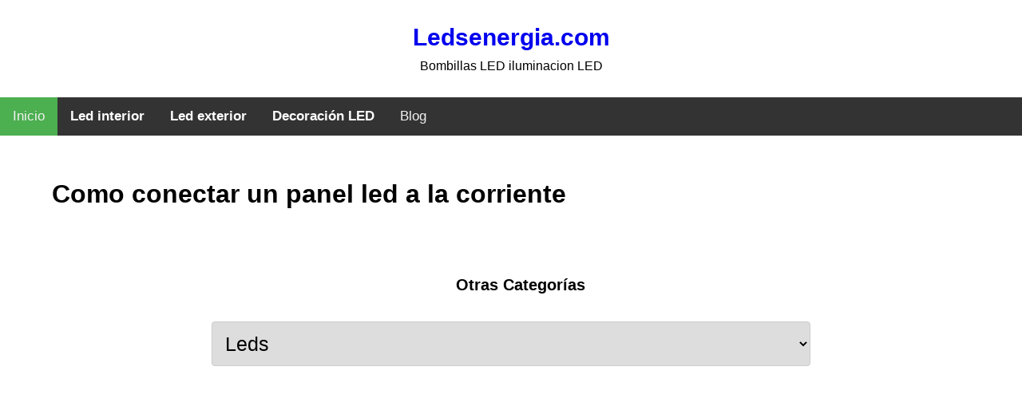

--- FILE ---
content_type: text/html; charset=UTF-8
request_url: https://www.ledsenergia.com/como-conectar-un-panel-led-a-la-corriente
body_size: 2140
content:
<!DOCTYPE HTML>

<html>
<head>
	<meta charset="utf-8" />
		<title>Como conectar un panel led a la corriente ✅ Ledsenergia.com</title>
		<meta name="description" content="Como conectar un panel led a la corriente | Bombillas LED iluminacion LED | Bombillas LED iluminacion LED">
		<meta name="keywords" content="Como conectar un panel led a la corriente">
		<link rel="icon" href="/img/favicon.png" type="image/gif" >
		<link rel = "canonical" href = "https://www.ledsenergia.com/como-conectar-un-panel-led-a-la-corriente">
		<meta name="viewport" content="width=device-width, initial-scale=1, user-scalable=no" />
		<link rel="stylesheet" type="text/css" href="css/estilos.css">
		<link rel="stylesheet" type="text/css" href="css/estilos-buscador.css">
		<link rel="stylesheet" type="text/css" href="css/estilos-amz.css">
		<link rel="shortcut icon" href="/images/favicon.png">

<script type="43edb341f468eea851205d55-text/javascript" src="//cdnjs.cloudflare.com/ajax/libs/jqueryui-touch-punch/0.2.3/jquery.ui.touch-punch.min.js"></script>



<!-- GOOGLE ADSENSE -->
<script data-ad-client="ca-pub-4107278087948199" async src="https://pagead2.googlesyndication.com/pagead/js/adsbygoogle.js" type="43edb341f468eea851205d55-text/javascript"></script>

<!-- Global site tag (gtag.js) - Google Analytics -->
<script async src="https://www.googletagmanager.com/gtag/js?id=UA-37809865-1" type="43edb341f468eea851205d55-text/javascript"></script>
<script type="43edb341f468eea851205d55-text/javascript">
  window.dataLayer = window.dataLayer || [];
  function gtag(){dataLayer.push(arguments);}
  gtag('js', new Date());

  gtag('config', 'UA-37809865-1');
</script>

<!-- Global site tag (gtag.js) - Google Analytics -->
<script async src="https://www.googletagmanager.com/gtag/js?id=G-30M4EBKK87" type="43edb341f468eea851205d55-text/javascript"></script>
<script type="43edb341f468eea851205d55-text/javascript">
  window.dataLayer = window.dataLayer || [];
  function gtag(){dataLayer.push(arguments);}
  gtag('js', new Date());

  gtag('config', 'G-30M4EBKK87');
</script>

</head>
<body>
<div id="menu">

<!-- Logo -->
	<div id="logo"><a href="/">Ledsenergia.com</a>

		<p>Bombillas LED iluminacion LED</p>

	</div>


	   	    <!--<div class="topnav" id="myTopnav">
					<a href="/" class="active">Inicio</a>
					<a href="/bombillas-led">Bombillas LED</a>
					<a href="/iluminacion-led-exterior">Iluminación LED Exterior</a>
					<a href="/iluminacion-led-interior">Iluminación LED Interior</a>
					<a href="/los-mejores-led">Los MEJORES LED</a>
					<a href="/blog">Blog</a>
					<a href="javascript:void(0);" class="icon" onclick="myFunction()">
    			<i class="fa fa-bars"></i>
  				</a>
			    </div>-->

					<div class="topnav" id="myTopnav">
  					<a href="/" class="active">Inicio</a>

						<div class="dropdown">
    					<button class="dropbtn">Led interior
      					<i class="fa fa-caret-down"></i>
    					</button>
    					<div class="dropdown-content">
      					<a href="/bombillas-led">Bombillas LED</a>
								<a href="/downlights-led-18w">Downlights LED</a>
								<a href="/led-paneles">Paneles LED</a>
								<a href="/tubos-led-t8-120cm">Tubos LED y Pantallas Estancas</a>
								<a href="/tiras-led-calidad">Tiras LED</a>
								<a href="/campanas-de-led-industriales">Campanas LED</a>
							</div>
  			   </div>
					 <div class="dropdown">
						 <button class="dropbtn">Led exterior
							 <i class="fa fa-caret-down"></i>
						 </button>
						 <div class="dropdown-content">
							 <a href="/foco-led-alumbrado-publico">Alumbrado público</a>
							 <a href="/foco-doble-led-exterior">Focos LED Exterior</a>
							 <a href="/panel-led-exterior">Paneles LED Exterior</a>
							 <a href="/baliza-emergencia-led-industrial">Baliza emergencia led industrial</a>
							 <a href="/apliques-focos-led">Apliques LED</a>
						</div>
					</div>

  					<div class="dropdown">
    					<button class="dropbtn">Decoración LED
      					<i class="fa fa-caret-down"></i>
    					</button>
    					<div class="dropdown-content">
							 <a href="/aplique-estilo-industrial-led">Apliques Estilo Industrial</a>
 							 <a href="/plafon-decorativo-led">Plafones LED Decor</a>
 							 <a href="/lampara-colgante-bombillas-led-filamento">Lamparas Colgantes Filamento</a>
 							 <a href="/led-decoracion-muebles">Muebles LED Decor</a>
 							 <a href="/espejo-mueble-para-baños-downlight-led">LED Espejos</a>
							 <a href="/plafon-led-ventilador">Ventiladores Plafón LED</a>
    				 </div>
  			   </div>
  			 	   <a href="/blog">Blog</a>
  			 	 <a href="javascript:void(0);" class="icon" onclick="if (!window.__cfRLUnblockHandlers) return false; myFunction()" data-cf-modified-43edb341f468eea851205d55-="">&#9776;</a>
				 </div>

<script type="43edb341f468eea851205d55-text/javascript">
function myFunction() {
  var x = document.getElementById("myTopnav");
  if (x.className === "topnav") {
    x.className += " responsive";
  } else {
    x.className = "topnav";
  }
}
</script>
</div>



<div class="fondo"></div>
<div class="container">

<div id="post">
<div class="box">
<h1>Como conectar un panel led a la corriente</h1>
</div>
<div class="caja-buscador">
<div id="buscador">
<!--<p>Buscar Iluminación <span>LED</span> por marcas: </p>
<label for="marca">Marca:</label><br>
<select id="listado" name="marcas" >

</select>

  <label for="amount">Rango de precio:</label><br>
  <input type="text" id="amount" readonly  class="precios">


<div id="slider-range"></div>

<button  onclick="aporellambo()">Mostrar</button>-->
<form name="formulario1" method="post" action="">
<label>Otras Categorías</label>
<select name="destinos" onchange="if (!window.__cfRLUnblockHandlers) return false; location.href=formulario1.destinos.value;" data-cf-modified-43edb341f468eea851205d55-="">
<option value="https://www.ledsenergia.com">Leds</option>
<option value="https://www.ledsenergia.com/accesorios-herramientas">Accesorios para herramientas</option>
<option value="https://www.ledsenergia.com/generadores-electricos">Generadores electricos</option>
</select>
</form>

 </div>


  </div>
  <!--
<script src="js/opciones.js"></script>
  <script src="js/precios.js"></script>
   <script src="js/filtros.js"></script>
-->
 <div class="box">

 <script defer src="https://static.cloudflareinsights.com/beacon.min.js/vcd15cbe7772f49c399c6a5babf22c1241717689176015" integrity="sha512-ZpsOmlRQV6y907TI0dKBHq9Md29nnaEIPlkf84rnaERnq6zvWvPUqr2ft8M1aS28oN72PdrCzSjY4U6VaAw1EQ==" data-cf-beacon='{"version":"2024.11.0","token":"1f7bcede8053438fb469e7cd3944a60d","r":1,"server_timing":{"name":{"cfCacheStatus":true,"cfEdge":true,"cfExtPri":true,"cfL4":true,"cfOrigin":true,"cfSpeedBrain":true},"location_startswith":null}}' crossorigin="anonymous"></script>
<script src="/cdn-cgi/scripts/7d0fa10a/cloudflare-static/rocket-loader.min.js" data-cf-settings="43edb341f468eea851205d55-|49" defer></script>

--- FILE ---
content_type: text/html; charset=utf-8
request_url: https://www.google.com/recaptcha/api2/aframe
body_size: 264
content:
<!DOCTYPE HTML><html><head><meta http-equiv="content-type" content="text/html; charset=UTF-8"></head><body><script nonce="BFswVumPHsdtr_udV9re6g">/** Anti-fraud and anti-abuse applications only. See google.com/recaptcha */ try{var clients={'sodar':'https://pagead2.googlesyndication.com/pagead/sodar?'};window.addEventListener("message",function(a){try{if(a.source===window.parent){var b=JSON.parse(a.data);var c=clients[b['id']];if(c){var d=document.createElement('img');d.src=c+b['params']+'&rc='+(localStorage.getItem("rc::a")?sessionStorage.getItem("rc::b"):"");window.document.body.appendChild(d);sessionStorage.setItem("rc::e",parseInt(sessionStorage.getItem("rc::e")||0)+1);localStorage.setItem("rc::h",'1769114296167');}}}catch(b){}});window.parent.postMessage("_grecaptcha_ready", "*");}catch(b){}</script></body></html>

--- FILE ---
content_type: text/css
request_url: https://www.ledsenergia.com/css/estilos-amz.css
body_size: 113
content:
.columnas{
	width:23%;
	float:left;
	display:block;
	margin:20px 1%;
}

.columnas p{
	
	font-size:12px;
}

.columnas .precios-amz, .columnas .boton-comprar-amz{
	
	font-size:13px;
}

.columnas .producto-amz{
	height:190px;
}


.caja-amz p{
	
	height:50px;
	float:left;
	width:100%;
	overflow:hidden;
	
}

.productosamazon{
	float:left;
	width:100%;
	display:block;
	margin-bottom:20px;
}


.producto-amz {
    width: 100%;
	overflow:hidden;
	display:block;
}

.producto-amz img{
    width: 100%;
}

.precios-amz{
	
	background: #ededed;
    padding: 15px 5%;
    width: 40%;
    color: #333;
    font-weight: bold;
    text-align: center;
    float: left;
    border-radius: 10px 0 0 10px;
	text-decoration: none;
	max-height: 15px;
    overflow: hidden;
}

.precios-amz:hover{
	background: #d2d2d2;
}

.boton-comprar-amz:hover{
	background: #222;
}

.boton-comprar-amz{
background: #333;
    padding: 15px 5%;
    width: 40%;
    color: #fff;
    font-weight: bold;
    text-align: center;
    float: left;
    text-decoration: none;
    border-radius: 0 10px 10px 0;
	max-height: 15px;
    overflow: hidden;
}

@media screen and (max-width: 1260px) {

	

	
}


@media screen and (max-width: 1260px) {

.columnas .producto-amz{
	height:155px;
}

	.columnas{
	width:31.33%;
	margin:20px 1%;
}
	
	
	.producto-amz {
	height:auto;
	overflow:none;
}
	
	.columnas .precios-amz, .columnas .boton-comprar-amz{
	
	font-size:10px;
}
	
}




@media screen and (max-width: 900px) {
	
.columnas{
	width:48%;
	margin:20px 1%;
}

.columnas .producto-amz{
	height:260px;
}
	
.columnas .precios-amz, .columnas .boton-comprar-amz{
	
	font-size:12px;
}
	
	.producto-amz {
	height:auto;
	overflow:none;
}
	
}


@media screen and (max-width: 600px) {
	
.columnas{
	width:98%;
	margin:20px 1%;
}
	
	.columnas .producto-amz{
	height:250px;
}
	
	.producto-amz {
	height:auto;
	overflow:none;
}
	
}

